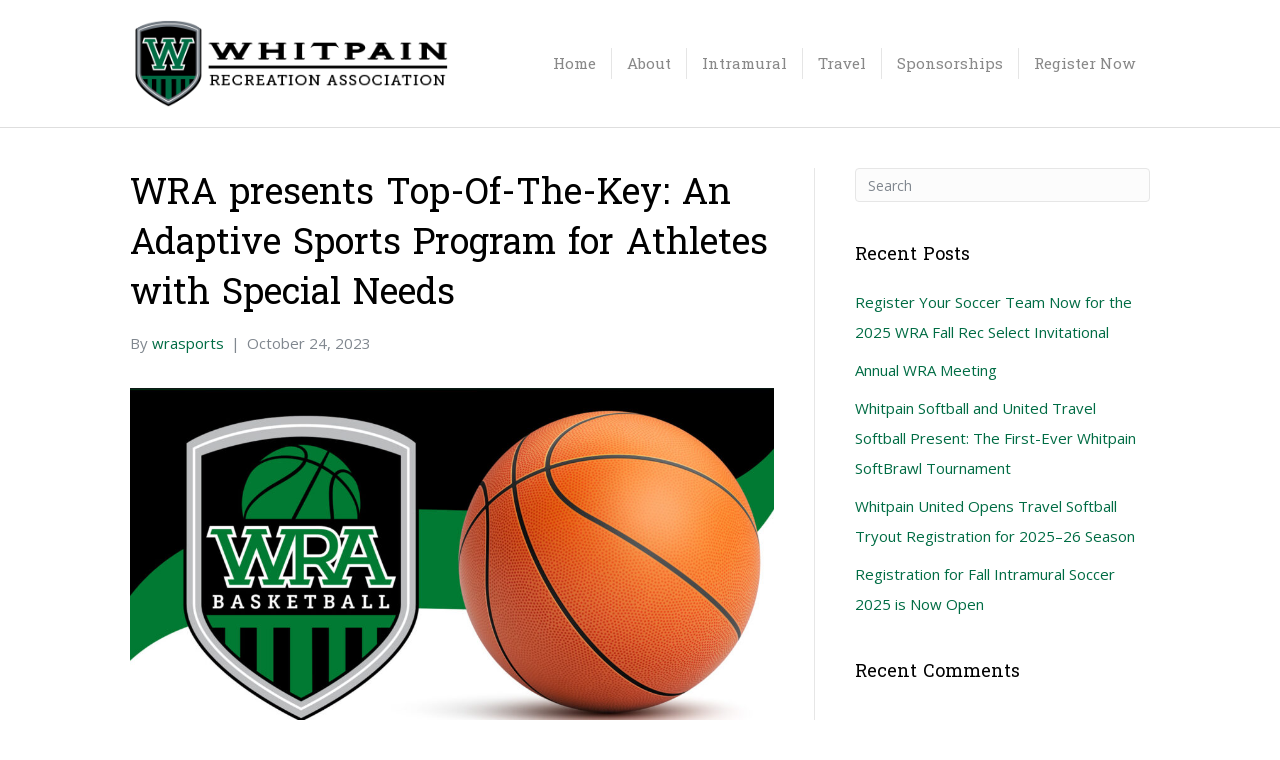

--- FILE ---
content_type: text/html; charset=UTF-8
request_url: https://www.playwra.com/2023/10/24/top-of-the-key-2024/
body_size: 10213
content:
<!DOCTYPE html>
<html lang="en-US">
<head>
<meta charset="UTF-8" />
<meta name='viewport' content='width=device-width, initial-scale=1.0' />
<meta http-equiv='X-UA-Compatible' content='IE=edge' />
<link rel="profile" href="https://gmpg.org/xfn/11" />
<meta name='robots' content='max-image-preview:large' />
<script type="text/javascript" >function ctSetCookie___from_backend(c_name, value) {document.cookie = c_name + "=" + encodeURIComponent(value) + "; path=/; samesite=lax";}ctSetCookie___from_backend('ct_checkjs', '276497340', '0');</script>
	<!-- This site is optimized with the Yoast SEO plugin v15.3 - https://yoast.com/wordpress/plugins/seo/ -->
	<title>WRA presents Top-Of-The-Key: An Adaptive Sports Program for Athletes with Special Needs - Whitpain Recreation Association</title>
	<meta name="robots" content="index, follow, max-snippet:-1, max-image-preview:large, max-video-preview:-1" />
	<link rel="canonical" href="https://www.playwra.com/2023/10/24/top-of-the-key-2024/" />
	<meta property="og:locale" content="en_US" />
	<meta property="og:type" content="article" />
	<meta property="og:title" content="WRA presents Top-Of-The-Key: An Adaptive Sports Program for Athletes with Special Needs - Whitpain Recreation Association" />
	<meta property="og:description" content="The Whitpain Recreation Association is excited to announce the return of &#8220;Top-Of-The-Key&#8221; Adaptive Basketball, a groundbreaking initiative aimed at providing inclusive basketball opportunities for athletes with special needs in Montgomery County, PA. &nbsp; ABOUT THE PROGRAM: Top-Of-The-Key is an adaptive sports program designed to cater to basketball players of all ages with special needs. This&hellip;" />
	<meta property="og:url" content="https://www.playwra.com/2023/10/24/top-of-the-key-2024/" />
	<meta property="og:site_name" content="Whitpain Recreation Association" />
	<meta property="article:published_time" content="2023-10-24T21:24:05+00:00" />
	<meta property="article:modified_time" content="2023-10-25T12:59:43+00:00" />
	<meta property="og:image" content="https://www.playwra.com/wp-content/uploads/sites/3140/2023/10/2023-WRA-Basketball-1366x768-1.jpg" />
	<meta property="og:image:width" content="1366" />
	<meta property="og:image:height" content="768" />
	<meta name="twitter:card" content="summary_large_image" />
	<meta name="twitter:label1" content="Written by">
	<meta name="twitter:data1" content="wrasports">
	<meta name="twitter:label2" content="Est. reading time">
	<meta name="twitter:data2" content="1 minute">
	<script type="application/ld+json" class="yoast-schema-graph">{"@context":"https://schema.org","@graph":[{"@type":"WebSite","@id":"https://www.playwra.com/#website","url":"https://www.playwra.com/","name":"Whitpain Recreation Association","description":"Youth Intramural &amp; Travel Sports Programs","potentialAction":[{"@type":"SearchAction","target":"https://www.playwra.com/?s={search_term_string}","query-input":"required name=search_term_string"}],"inLanguage":"en-US"},{"@type":"ImageObject","@id":"https://www.playwra.com/2023/10/24/top-of-the-key-2024/#primaryimage","inLanguage":"en-US","url":"https://www.playwra.com/wp-content/uploads/sites/3140/2023/10/2023-WRA-Basketball-1366x768-1.jpg","width":1366,"height":768},{"@type":"WebPage","@id":"https://www.playwra.com/2023/10/24/top-of-the-key-2024/#webpage","url":"https://www.playwra.com/2023/10/24/top-of-the-key-2024/","name":"WRA presents Top-Of-The-Key: An Adaptive Sports Program for Athletes with Special Needs - Whitpain Recreation Association","isPartOf":{"@id":"https://www.playwra.com/#website"},"primaryImageOfPage":{"@id":"https://www.playwra.com/2023/10/24/top-of-the-key-2024/#primaryimage"},"datePublished":"2023-10-24T21:24:05+00:00","dateModified":"2023-10-25T12:59:43+00:00","author":{"@id":"https://www.playwra.com/#/schema/person/c5265022e739fbded851ee4e7d395d88"},"inLanguage":"en-US","potentialAction":[{"@type":"ReadAction","target":["https://www.playwra.com/2023/10/24/top-of-the-key-2024/"]}]},{"@type":"Person","@id":"https://www.playwra.com/#/schema/person/c5265022e739fbded851ee4e7d395d88","name":"wrasports","image":{"@type":"ImageObject","@id":"https://www.playwra.com/#personlogo","inLanguage":"en-US","url":"https://secure.gravatar.com/avatar/e12b6ea1f5468707a4d970e56f3e606a?s=96&d=mm&r=g","caption":"wrasports"}}]}</script>
	<!-- / Yoast SEO plugin. -->


<link rel='dns-prefetch' href='//teamsnap-widgets.netlify.app' />
<link rel='dns-prefetch' href='//cdn.jsdelivr.net' />
<link rel='dns-prefetch' href='//unpkg.com' />
<link rel='dns-prefetch' href='//fonts.googleapis.com' />
<link rel='dns-prefetch' href='//s.w.org' />
<link href='https://fonts.gstatic.com' crossorigin rel='preconnect' />
<link rel="alternate" type="application/rss+xml" title="Whitpain Recreation Association &raquo; Feed" href="https://www.playwra.com/feed/" />
<link rel="alternate" type="application/rss+xml" title="Whitpain Recreation Association &raquo; Comments Feed" href="https://www.playwra.com/comments/feed/" />
<link rel="alternate" type="application/rss+xml" title="Whitpain Recreation Association &raquo; WRA presents Top-Of-The-Key: An Adaptive Sports Program for Athletes with Special Needs Comments Feed" href="https://www.playwra.com/2023/10/24/top-of-the-key-2024/feed/" />
<script>
window._wpemojiSettings = {"baseUrl":"https:\/\/s.w.org\/images\/core\/emoji\/14.0.0\/72x72\/","ext":".png","svgUrl":"https:\/\/s.w.org\/images\/core\/emoji\/14.0.0\/svg\/","svgExt":".svg","source":{"concatemoji":"https:\/\/www.playwra.com\/wp-includes\/js\/wp-emoji-release.min.js?ver=6.0.11"}};
/*! This file is auto-generated */
!function(e,a,t){var n,r,o,i=a.createElement("canvas"),p=i.getContext&&i.getContext("2d");function s(e,t){var a=String.fromCharCode,e=(p.clearRect(0,0,i.width,i.height),p.fillText(a.apply(this,e),0,0),i.toDataURL());return p.clearRect(0,0,i.width,i.height),p.fillText(a.apply(this,t),0,0),e===i.toDataURL()}function c(e){var t=a.createElement("script");t.src=e,t.defer=t.type="text/javascript",a.getElementsByTagName("head")[0].appendChild(t)}for(o=Array("flag","emoji"),t.supports={everything:!0,everythingExceptFlag:!0},r=0;r<o.length;r++)t.supports[o[r]]=function(e){if(!p||!p.fillText)return!1;switch(p.textBaseline="top",p.font="600 32px Arial",e){case"flag":return s([127987,65039,8205,9895,65039],[127987,65039,8203,9895,65039])?!1:!s([55356,56826,55356,56819],[55356,56826,8203,55356,56819])&&!s([55356,57332,56128,56423,56128,56418,56128,56421,56128,56430,56128,56423,56128,56447],[55356,57332,8203,56128,56423,8203,56128,56418,8203,56128,56421,8203,56128,56430,8203,56128,56423,8203,56128,56447]);case"emoji":return!s([129777,127995,8205,129778,127999],[129777,127995,8203,129778,127999])}return!1}(o[r]),t.supports.everything=t.supports.everything&&t.supports[o[r]],"flag"!==o[r]&&(t.supports.everythingExceptFlag=t.supports.everythingExceptFlag&&t.supports[o[r]]);t.supports.everythingExceptFlag=t.supports.everythingExceptFlag&&!t.supports.flag,t.DOMReady=!1,t.readyCallback=function(){t.DOMReady=!0},t.supports.everything||(n=function(){t.readyCallback()},a.addEventListener?(a.addEventListener("DOMContentLoaded",n,!1),e.addEventListener("load",n,!1)):(e.attachEvent("onload",n),a.attachEvent("onreadystatechange",function(){"complete"===a.readyState&&t.readyCallback()})),(e=t.source||{}).concatemoji?c(e.concatemoji):e.wpemoji&&e.twemoji&&(c(e.twemoji),c(e.wpemoji)))}(window,document,window._wpemojiSettings);
</script>
<style>
img.wp-smiley,
img.emoji {
	display: inline !important;
	border: none !important;
	box-shadow: none !important;
	height: 1em !important;
	width: 1em !important;
	margin: 0 0.07em !important;
	vertical-align: -0.1em !important;
	background: none !important;
	padding: 0 !important;
}
</style>
	<style id='global-styles-inline-css'>
body{--wp--preset--color--black: #000000;--wp--preset--color--cyan-bluish-gray: #abb8c3;--wp--preset--color--white: #ffffff;--wp--preset--color--pale-pink: #f78da7;--wp--preset--color--vivid-red: #cf2e2e;--wp--preset--color--luminous-vivid-orange: #ff6900;--wp--preset--color--luminous-vivid-amber: #fcb900;--wp--preset--color--light-green-cyan: #7bdcb5;--wp--preset--color--vivid-green-cyan: #00d084;--wp--preset--color--pale-cyan-blue: #8ed1fc;--wp--preset--color--vivid-cyan-blue: #0693e3;--wp--preset--color--vivid-purple: #9b51e0;--wp--preset--gradient--vivid-cyan-blue-to-vivid-purple: linear-gradient(135deg,rgba(6,147,227,1) 0%,rgb(155,81,224) 100%);--wp--preset--gradient--light-green-cyan-to-vivid-green-cyan: linear-gradient(135deg,rgb(122,220,180) 0%,rgb(0,208,130) 100%);--wp--preset--gradient--luminous-vivid-amber-to-luminous-vivid-orange: linear-gradient(135deg,rgba(252,185,0,1) 0%,rgba(255,105,0,1) 100%);--wp--preset--gradient--luminous-vivid-orange-to-vivid-red: linear-gradient(135deg,rgba(255,105,0,1) 0%,rgb(207,46,46) 100%);--wp--preset--gradient--very-light-gray-to-cyan-bluish-gray: linear-gradient(135deg,rgb(238,238,238) 0%,rgb(169,184,195) 100%);--wp--preset--gradient--cool-to-warm-spectrum: linear-gradient(135deg,rgb(74,234,220) 0%,rgb(151,120,209) 20%,rgb(207,42,186) 40%,rgb(238,44,130) 60%,rgb(251,105,98) 80%,rgb(254,248,76) 100%);--wp--preset--gradient--blush-light-purple: linear-gradient(135deg,rgb(255,206,236) 0%,rgb(152,150,240) 100%);--wp--preset--gradient--blush-bordeaux: linear-gradient(135deg,rgb(254,205,165) 0%,rgb(254,45,45) 50%,rgb(107,0,62) 100%);--wp--preset--gradient--luminous-dusk: linear-gradient(135deg,rgb(255,203,112) 0%,rgb(199,81,192) 50%,rgb(65,88,208) 100%);--wp--preset--gradient--pale-ocean: linear-gradient(135deg,rgb(255,245,203) 0%,rgb(182,227,212) 50%,rgb(51,167,181) 100%);--wp--preset--gradient--electric-grass: linear-gradient(135deg,rgb(202,248,128) 0%,rgb(113,206,126) 100%);--wp--preset--gradient--midnight: linear-gradient(135deg,rgb(2,3,129) 0%,rgb(40,116,252) 100%);--wp--preset--duotone--dark-grayscale: url('#wp-duotone-dark-grayscale');--wp--preset--duotone--grayscale: url('#wp-duotone-grayscale');--wp--preset--duotone--purple-yellow: url('#wp-duotone-purple-yellow');--wp--preset--duotone--blue-red: url('#wp-duotone-blue-red');--wp--preset--duotone--midnight: url('#wp-duotone-midnight');--wp--preset--duotone--magenta-yellow: url('#wp-duotone-magenta-yellow');--wp--preset--duotone--purple-green: url('#wp-duotone-purple-green');--wp--preset--duotone--blue-orange: url('#wp-duotone-blue-orange');--wp--preset--font-size--small: 13px;--wp--preset--font-size--medium: 20px;--wp--preset--font-size--large: 36px;--wp--preset--font-size--x-large: 42px;}.has-black-color{color: var(--wp--preset--color--black) !important;}.has-cyan-bluish-gray-color{color: var(--wp--preset--color--cyan-bluish-gray) !important;}.has-white-color{color: var(--wp--preset--color--white) !important;}.has-pale-pink-color{color: var(--wp--preset--color--pale-pink) !important;}.has-vivid-red-color{color: var(--wp--preset--color--vivid-red) !important;}.has-luminous-vivid-orange-color{color: var(--wp--preset--color--luminous-vivid-orange) !important;}.has-luminous-vivid-amber-color{color: var(--wp--preset--color--luminous-vivid-amber) !important;}.has-light-green-cyan-color{color: var(--wp--preset--color--light-green-cyan) !important;}.has-vivid-green-cyan-color{color: var(--wp--preset--color--vivid-green-cyan) !important;}.has-pale-cyan-blue-color{color: var(--wp--preset--color--pale-cyan-blue) !important;}.has-vivid-cyan-blue-color{color: var(--wp--preset--color--vivid-cyan-blue) !important;}.has-vivid-purple-color{color: var(--wp--preset--color--vivid-purple) !important;}.has-black-background-color{background-color: var(--wp--preset--color--black) !important;}.has-cyan-bluish-gray-background-color{background-color: var(--wp--preset--color--cyan-bluish-gray) !important;}.has-white-background-color{background-color: var(--wp--preset--color--white) !important;}.has-pale-pink-background-color{background-color: var(--wp--preset--color--pale-pink) !important;}.has-vivid-red-background-color{background-color: var(--wp--preset--color--vivid-red) !important;}.has-luminous-vivid-orange-background-color{background-color: var(--wp--preset--color--luminous-vivid-orange) !important;}.has-luminous-vivid-amber-background-color{background-color: var(--wp--preset--color--luminous-vivid-amber) !important;}.has-light-green-cyan-background-color{background-color: var(--wp--preset--color--light-green-cyan) !important;}.has-vivid-green-cyan-background-color{background-color: var(--wp--preset--color--vivid-green-cyan) !important;}.has-pale-cyan-blue-background-color{background-color: var(--wp--preset--color--pale-cyan-blue) !important;}.has-vivid-cyan-blue-background-color{background-color: var(--wp--preset--color--vivid-cyan-blue) !important;}.has-vivid-purple-background-color{background-color: var(--wp--preset--color--vivid-purple) !important;}.has-black-border-color{border-color: var(--wp--preset--color--black) !important;}.has-cyan-bluish-gray-border-color{border-color: var(--wp--preset--color--cyan-bluish-gray) !important;}.has-white-border-color{border-color: var(--wp--preset--color--white) !important;}.has-pale-pink-border-color{border-color: var(--wp--preset--color--pale-pink) !important;}.has-vivid-red-border-color{border-color: var(--wp--preset--color--vivid-red) !important;}.has-luminous-vivid-orange-border-color{border-color: var(--wp--preset--color--luminous-vivid-orange) !important;}.has-luminous-vivid-amber-border-color{border-color: var(--wp--preset--color--luminous-vivid-amber) !important;}.has-light-green-cyan-border-color{border-color: var(--wp--preset--color--light-green-cyan) !important;}.has-vivid-green-cyan-border-color{border-color: var(--wp--preset--color--vivid-green-cyan) !important;}.has-pale-cyan-blue-border-color{border-color: var(--wp--preset--color--pale-cyan-blue) !important;}.has-vivid-cyan-blue-border-color{border-color: var(--wp--preset--color--vivid-cyan-blue) !important;}.has-vivid-purple-border-color{border-color: var(--wp--preset--color--vivid-purple) !important;}.has-vivid-cyan-blue-to-vivid-purple-gradient-background{background: var(--wp--preset--gradient--vivid-cyan-blue-to-vivid-purple) !important;}.has-light-green-cyan-to-vivid-green-cyan-gradient-background{background: var(--wp--preset--gradient--light-green-cyan-to-vivid-green-cyan) !important;}.has-luminous-vivid-amber-to-luminous-vivid-orange-gradient-background{background: var(--wp--preset--gradient--luminous-vivid-amber-to-luminous-vivid-orange) !important;}.has-luminous-vivid-orange-to-vivid-red-gradient-background{background: var(--wp--preset--gradient--luminous-vivid-orange-to-vivid-red) !important;}.has-very-light-gray-to-cyan-bluish-gray-gradient-background{background: var(--wp--preset--gradient--very-light-gray-to-cyan-bluish-gray) !important;}.has-cool-to-warm-spectrum-gradient-background{background: var(--wp--preset--gradient--cool-to-warm-spectrum) !important;}.has-blush-light-purple-gradient-background{background: var(--wp--preset--gradient--blush-light-purple) !important;}.has-blush-bordeaux-gradient-background{background: var(--wp--preset--gradient--blush-bordeaux) !important;}.has-luminous-dusk-gradient-background{background: var(--wp--preset--gradient--luminous-dusk) !important;}.has-pale-ocean-gradient-background{background: var(--wp--preset--gradient--pale-ocean) !important;}.has-electric-grass-gradient-background{background: var(--wp--preset--gradient--electric-grass) !important;}.has-midnight-gradient-background{background: var(--wp--preset--gradient--midnight) !important;}.has-small-font-size{font-size: var(--wp--preset--font-size--small) !important;}.has-medium-font-size{font-size: var(--wp--preset--font-size--medium) !important;}.has-large-font-size{font-size: var(--wp--preset--font-size--large) !important;}.has-x-large-font-size{font-size: var(--wp--preset--font-size--x-large) !important;}
</style>
<link rel='stylesheet' id='contact-form-7-css'  href='https://www.playwra.com/wp-content/plugins/contact-form-7/includes/css/styles.css?ver=5.4' media='all' />
<link rel='stylesheet' id='jquery-magnificpopup-css'  href='https://www.playwra.com/wp-content/plugins/bb-plugin/css/jquery.magnificpopup.min.css?ver=2.4.2.2' media='all' />
<link rel='stylesheet' id='bootstrap-css'  href='https://www.playwra.com/wp-content/themes/bb-theme/css/bootstrap.min.css?ver=1.7.7' media='all' />
<link rel='stylesheet' id='fl-automator-skin-css'  href='https://www.playwra.com/wp-content/uploads/sites/3140/bb-theme/skin-6641f5c638f24.css?ver=1.7.7' media='all' />
<link rel='stylesheet' id='pp-animate-css'  href='https://www.playwra.com/wp-content/plugins/bbpowerpack/assets/css/animate.min.css?ver=3.5.1' media='all' />
<link rel='stylesheet' id='fl-builder-google-fonts-ada4dba8ef668ca4ad31901efb964cf8-css'  href='//fonts.googleapis.com/css?family=Open+Sans%3A300%2C400%2C700%7CBattambang%3A400%7CRoboto+Slab%3A400&#038;ver=6.0.11' media='all' />
<script src='https://www.playwra.com/wp-includes/js/jquery/jquery.min.js?ver=3.6.0' id='jquery-core-js'></script>
<script src='https://www.playwra.com/wp-includes/js/jquery/jquery-migrate.min.js?ver=3.3.2' id='jquery-migrate-js'></script>
<script id='ct_public-js-extra'>
var ctPublic = {"_ajax_nonce":"ae7509a382","_ajax_url":"https:\/\/www.playwra.com\/wp-admin\/admin-ajax.php"};
</script>
<script src='https://www.playwra.com/wp-content/plugins/cleantalk-spam-protect/js/apbct-public.min.js?ver=5.154' id='ct_public-js'></script>
<script src='https://www.playwra.com/wp-content/plugins/cleantalk-spam-protect/js/cleantalk-modal.min.js?ver=5.154' id='cleantalk-modal-js'></script>
<script id='ct_nocache-js-extra'>
var ctNocache = {"ajaxurl":"https:\/\/www.playwra.com\/wp-admin\/admin-ajax.php","info_flag":"","set_cookies_flag":"","blog_home":"https:\/\/www.playwra.com\/"};
</script>
<script src='https://www.playwra.com/wp-content/plugins/cleantalk-spam-protect/js/cleantalk_nocache.min.js?ver=5.154' id='ct_nocache-js'></script>
<script src='//cdn.jsdelivr.net/npm/es6-promise/dist/es6-promise.auto.min.js?ver=6.0.11' id='es6-promise-js'></script>
<script src='//unpkg.com/axios/dist/axios.min.js?ver=6.0.11' id='axios-js'></script>
<script id='global-module-helpers-js-extra'>
var teamsnapNewSettings = {"blogId":"3140","clubUuid":"","orgId":"24321"};
</script>
<script src='https://www.playwra.com/wp-content/plugins/tswp/assets/js/global-module-helpers.js?ver=1.7.2' id='global-module-helpers-js'></script>
<script src='https://www.playwra.com/wp-includes/js/imagesloaded.min.js?ver=6.0.11' id='imagesloaded-js'></script>
<link rel="https://api.w.org/" href="https://www.playwra.com/wp-json/" /><link rel="alternate" type="application/json" href="https://www.playwra.com/wp-json/wp/v2/posts/2395" /><link rel="EditURI" type="application/rsd+xml" title="RSD" href="https://www.playwra.com/xmlrpc.php?rsd" />
<link rel="wlwmanifest" type="application/wlwmanifest+xml" href="https://www.playwra.com/wp-includes/wlwmanifest.xml" /> 
<link rel='shortlink' href='https://www.playwra.com/?p=2395' />
<link rel="alternate" type="application/json+oembed" href="https://www.playwra.com/wp-json/oembed/1.0/embed?url=https%3A%2F%2Fwww.playwra.com%2F2023%2F10%2F24%2Ftop-of-the-key-2024%2F" />
<link rel="alternate" type="text/xml+oembed" href="https://www.playwra.com/wp-json/oembed/1.0/embed?url=https%3A%2F%2Fwww.playwra.com%2F2023%2F10%2F24%2Ftop-of-the-key-2024%2F&#038;format=xml" />
		<script>
			var bb_powerpack = {
				ajaxurl: 'https://www.playwra.com/wp-admin/admin-ajax.php',
				search_term: '',
				callback: function() {}
			};
		</script>
		<link rel="pingback" href="https://www.playwra.com/xmlrpc.php">
<style>.recentcomments a{display:inline !important;padding:0 !important;margin:0 !important;}</style></head>
<body class="post-template-default single single-post postid-2395 single-format-standard fl-framework-bootstrap fl-preset-modern fl-full-width fl-has-sidebar fl-submenu-toggle fl-nav-collapse-menu" itemscope="itemscope" itemtype="https://schema.org/WebPage">
<a aria-label="Skip to content" class="fl-screen-reader-text" href="#fl-main-content">Skip to content</a><svg xmlns="http://www.w3.org/2000/svg" viewBox="0 0 0 0" width="0" height="0" focusable="false" role="none" style="visibility: hidden; position: absolute; left: -9999px; overflow: hidden;" ><defs><filter id="wp-duotone-dark-grayscale"><feColorMatrix color-interpolation-filters="sRGB" type="matrix" values=" .299 .587 .114 0 0 .299 .587 .114 0 0 .299 .587 .114 0 0 .299 .587 .114 0 0 " /><feComponentTransfer color-interpolation-filters="sRGB" ><feFuncR type="table" tableValues="0 0.498039215686" /><feFuncG type="table" tableValues="0 0.498039215686" /><feFuncB type="table" tableValues="0 0.498039215686" /><feFuncA type="table" tableValues="1 1" /></feComponentTransfer><feComposite in2="SourceGraphic" operator="in" /></filter></defs></svg><svg xmlns="http://www.w3.org/2000/svg" viewBox="0 0 0 0" width="0" height="0" focusable="false" role="none" style="visibility: hidden; position: absolute; left: -9999px; overflow: hidden;" ><defs><filter id="wp-duotone-grayscale"><feColorMatrix color-interpolation-filters="sRGB" type="matrix" values=" .299 .587 .114 0 0 .299 .587 .114 0 0 .299 .587 .114 0 0 .299 .587 .114 0 0 " /><feComponentTransfer color-interpolation-filters="sRGB" ><feFuncR type="table" tableValues="0 1" /><feFuncG type="table" tableValues="0 1" /><feFuncB type="table" tableValues="0 1" /><feFuncA type="table" tableValues="1 1" /></feComponentTransfer><feComposite in2="SourceGraphic" operator="in" /></filter></defs></svg><svg xmlns="http://www.w3.org/2000/svg" viewBox="0 0 0 0" width="0" height="0" focusable="false" role="none" style="visibility: hidden; position: absolute; left: -9999px; overflow: hidden;" ><defs><filter id="wp-duotone-purple-yellow"><feColorMatrix color-interpolation-filters="sRGB" type="matrix" values=" .299 .587 .114 0 0 .299 .587 .114 0 0 .299 .587 .114 0 0 .299 .587 .114 0 0 " /><feComponentTransfer color-interpolation-filters="sRGB" ><feFuncR type="table" tableValues="0.549019607843 0.988235294118" /><feFuncG type="table" tableValues="0 1" /><feFuncB type="table" tableValues="0.717647058824 0.254901960784" /><feFuncA type="table" tableValues="1 1" /></feComponentTransfer><feComposite in2="SourceGraphic" operator="in" /></filter></defs></svg><svg xmlns="http://www.w3.org/2000/svg" viewBox="0 0 0 0" width="0" height="0" focusable="false" role="none" style="visibility: hidden; position: absolute; left: -9999px; overflow: hidden;" ><defs><filter id="wp-duotone-blue-red"><feColorMatrix color-interpolation-filters="sRGB" type="matrix" values=" .299 .587 .114 0 0 .299 .587 .114 0 0 .299 .587 .114 0 0 .299 .587 .114 0 0 " /><feComponentTransfer color-interpolation-filters="sRGB" ><feFuncR type="table" tableValues="0 1" /><feFuncG type="table" tableValues="0 0.278431372549" /><feFuncB type="table" tableValues="0.592156862745 0.278431372549" /><feFuncA type="table" tableValues="1 1" /></feComponentTransfer><feComposite in2="SourceGraphic" operator="in" /></filter></defs></svg><svg xmlns="http://www.w3.org/2000/svg" viewBox="0 0 0 0" width="0" height="0" focusable="false" role="none" style="visibility: hidden; position: absolute; left: -9999px; overflow: hidden;" ><defs><filter id="wp-duotone-midnight"><feColorMatrix color-interpolation-filters="sRGB" type="matrix" values=" .299 .587 .114 0 0 .299 .587 .114 0 0 .299 .587 .114 0 0 .299 .587 .114 0 0 " /><feComponentTransfer color-interpolation-filters="sRGB" ><feFuncR type="table" tableValues="0 0" /><feFuncG type="table" tableValues="0 0.647058823529" /><feFuncB type="table" tableValues="0 1" /><feFuncA type="table" tableValues="1 1" /></feComponentTransfer><feComposite in2="SourceGraphic" operator="in" /></filter></defs></svg><svg xmlns="http://www.w3.org/2000/svg" viewBox="0 0 0 0" width="0" height="0" focusable="false" role="none" style="visibility: hidden; position: absolute; left: -9999px; overflow: hidden;" ><defs><filter id="wp-duotone-magenta-yellow"><feColorMatrix color-interpolation-filters="sRGB" type="matrix" values=" .299 .587 .114 0 0 .299 .587 .114 0 0 .299 .587 .114 0 0 .299 .587 .114 0 0 " /><feComponentTransfer color-interpolation-filters="sRGB" ><feFuncR type="table" tableValues="0.780392156863 1" /><feFuncG type="table" tableValues="0 0.949019607843" /><feFuncB type="table" tableValues="0.352941176471 0.470588235294" /><feFuncA type="table" tableValues="1 1" /></feComponentTransfer><feComposite in2="SourceGraphic" operator="in" /></filter></defs></svg><svg xmlns="http://www.w3.org/2000/svg" viewBox="0 0 0 0" width="0" height="0" focusable="false" role="none" style="visibility: hidden; position: absolute; left: -9999px; overflow: hidden;" ><defs><filter id="wp-duotone-purple-green"><feColorMatrix color-interpolation-filters="sRGB" type="matrix" values=" .299 .587 .114 0 0 .299 .587 .114 0 0 .299 .587 .114 0 0 .299 .587 .114 0 0 " /><feComponentTransfer color-interpolation-filters="sRGB" ><feFuncR type="table" tableValues="0.650980392157 0.403921568627" /><feFuncG type="table" tableValues="0 1" /><feFuncB type="table" tableValues="0.447058823529 0.4" /><feFuncA type="table" tableValues="1 1" /></feComponentTransfer><feComposite in2="SourceGraphic" operator="in" /></filter></defs></svg><svg xmlns="http://www.w3.org/2000/svg" viewBox="0 0 0 0" width="0" height="0" focusable="false" role="none" style="visibility: hidden; position: absolute; left: -9999px; overflow: hidden;" ><defs><filter id="wp-duotone-blue-orange"><feColorMatrix color-interpolation-filters="sRGB" type="matrix" values=" .299 .587 .114 0 0 .299 .587 .114 0 0 .299 .587 .114 0 0 .299 .587 .114 0 0 " /><feComponentTransfer color-interpolation-filters="sRGB" ><feFuncR type="table" tableValues="0.0980392156863 1" /><feFuncG type="table" tableValues="0 0.662745098039" /><feFuncB type="table" tableValues="0.847058823529 0.419607843137" /><feFuncA type="table" tableValues="1 1" /></feComponentTransfer><feComposite in2="SourceGraphic" operator="in" /></filter></defs></svg><div class="fl-page">
	<header class="fl-page-header fl-page-header-primary fl-page-nav-right fl-page-nav-toggle-icon fl-page-nav-toggle-visible-mobile" itemscope="itemscope" itemtype="https://schema.org/WPHeader"  role="banner">
	<div class="fl-page-header-wrap">
		<div class="fl-page-header-container container">
			<div class="fl-page-header-row row">
				<div class="col-sm-12 col-md-4 fl-page-header-logo-col">
					<div class="fl-page-header-logo" itemscope="itemscope" itemtype="https://schema.org/Organization">
						<a href="https://www.playwra.com/" itemprop="url"><img loading="false" data-no-lazy="1" class="fl-logo-img" itemscope itemtype="https://schema.org/ImageObject" src="https://wrasports.teamsnapsites.com/wp-content/uploads/sites/3140/2022/05/Whitpain_Rec_WRA_Logo.png" data-retina="" title="" alt="Whitpain Recreation Association" /><meta itemprop="name" content="Whitpain Recreation Association" /></a>
											</div>
				</div>
				<div class="col-sm-12 col-md-8 fl-page-nav-col">
					<div class="fl-page-nav-wrap">
						<nav class="fl-page-nav fl-nav navbar navbar-default navbar-expand-md" aria-label="Header Menu" itemscope="itemscope" itemtype="https://schema.org/SiteNavigationElement" role="navigation">
							<button type="button" class="navbar-toggle navbar-toggler" data-toggle="collapse" data-target=".fl-page-nav-collapse">
								<span><i class="fas fa-bars" aria-hidden="true"></i><span class="sr-only">Menu</span></span>
							</button>
							<div class="fl-page-nav-collapse collapse navbar-collapse">
								<ul id="menu-main-menu" class="nav navbar-nav navbar-right menu fl-theme-menu"><li id="menu-item-6" class="menu-item menu-item-type-post_type menu-item-object-page menu-item-home menu-item-6 nav-item"><a href="https://www.playwra.com/" class="nav-link">Home</a></li>
<li id="menu-item-394" class="menu-item menu-item-type-custom menu-item-object-custom menu-item-has-children menu-item-394 nav-item"><a href="#" class="nav-link">About</a><div class="fl-submenu-icon-wrap"><span class="fl-submenu-toggle-icon"></span></div>
<ul class="sub-menu">
	<li id="menu-item-57" class="menu-item menu-item-type-post_type menu-item-object-page menu-item-57 nav-item"><a href="https://www.playwra.com/news/" class="nav-link">Association News</a></li>
	<li id="menu-item-55" class="menu-item menu-item-type-post_type menu-item-object-page menu-item-55 nav-item"><a href="https://www.playwra.com/board-of-directors/" class="nav-link">Board of Directors</a></li>
	<li id="menu-item-372" class="menu-item menu-item-type-post_type menu-item-object-page menu-item-372 nav-item"><a href="https://www.playwra.com/bylaws/" class="nav-link">Bylaws</a></li>
	<li id="menu-item-2875" class="menu-item menu-item-type-post_type menu-item-object-page menu-item-2875 nav-item"><a href="https://www.playwra.com/code-of-conduct/" class="nav-link">Code of Conduct</a></li>
	<li id="menu-item-56" class="menu-item menu-item-type-post_type menu-item-object-page menu-item-56 nav-item"><a href="https://www.playwra.com/our-story/" class="nav-link">Our Story</a></li>
	<li id="menu-item-2778" class="menu-item menu-item-type-post_type menu-item-object-page menu-item-2778 nav-item"><a href="https://www.playwra.com/centre-square-park/" class="nav-link">Centre Square Park</a></li>
	<li id="menu-item-2248" class="menu-item menu-item-type-post_type menu-item-object-page menu-item-2248 nav-item"><a href="https://www.playwra.com/veterans-wall/" class="nav-link">Veterans Wall</a></li>
</ul>
</li>
<li id="menu-item-399" class="menu-item menu-item-type-custom menu-item-object-custom menu-item-has-children menu-item-399 nav-item"><a href="#" class="nav-link">Intramural</a><div class="fl-submenu-icon-wrap"><span class="fl-submenu-toggle-icon"></span></div>
<ul class="sub-menu">
	<li id="menu-item-1313" class="menu-item menu-item-type-post_type menu-item-object-page menu-item-1313 nav-item"><a href="https://www.playwra.com/adaptive-sports/" class="nav-link">Adaptive Sports</a></li>
	<li id="menu-item-520" class="menu-item menu-item-type-custom menu-item-object-custom menu-item-has-children menu-item-520 nav-item"><a href="#" class="nav-link">Baseball</a><div class="fl-submenu-icon-wrap"><span class="fl-submenu-toggle-icon"></span></div>
	<ul class="sub-menu">
		<li id="menu-item-509" class="menu-item menu-item-type-post_type menu-item-object-page menu-item-509 nav-item"><a href="https://www.playwra.com/quickball/" class="nav-link">Quickball</a></li>
		<li id="menu-item-511" class="menu-item menu-item-type-post_type menu-item-object-page menu-item-511 nav-item"><a href="https://www.playwra.com/spring-baseball/" class="nav-link">Spring Baseball</a></li>
		<li id="menu-item-544" class="menu-item menu-item-type-post_type menu-item-object-page menu-item-544 nav-item"><a href="https://www.playwra.com/summer-sandlot-baseball/" class="nav-link">Summer Sandlot Baseball</a></li>
		<li id="menu-item-1363" class="menu-item menu-item-type-post_type menu-item-object-page menu-item-1363 nav-item"><a href="https://www.playwra.com/fall-baseball/" class="nav-link">Fall Baseball</a></li>
	</ul>
</li>
	<li id="menu-item-503" class="menu-item menu-item-type-post_type menu-item-object-page menu-item-503 nav-item"><a href="https://www.playwra.com/intramural-basketball/" class="nav-link">Basketball</a></li>
	<li id="menu-item-504" class="menu-item menu-item-type-post_type menu-item-object-page menu-item-504 nav-item"><a href="https://www.playwra.com/field-hockey/" class="nav-link">Field Hockey</a></li>
	<li id="menu-item-522" class="menu-item menu-item-type-custom menu-item-object-custom menu-item-has-children menu-item-522 nav-item"><a href="#" class="nav-link">Soccer</a><div class="fl-submenu-icon-wrap"><span class="fl-submenu-toggle-icon"></span></div>
	<ul class="sub-menu">
		<li id="menu-item-502" class="menu-item menu-item-type-post_type menu-item-object-page menu-item-502 nav-item"><a href="https://www.playwra.com/fall-intramural-soccer/" class="nav-link">Fall Intramural Soccer</a></li>
		<li id="menu-item-2103" class="menu-item menu-item-type-post_type menu-item-object-page menu-item-2103 nav-item"><a href="https://www.playwra.com/spring-intramural-soccer/" class="nav-link">Spring Intramural Soccer</a></li>
		<li id="menu-item-505" class="menu-item menu-item-type-post_type menu-item-object-page menu-item-505 nav-item"><a href="https://www.playwra.com/rec-select-soccer/" class="nav-link">Rec Select Soccer</a></li>
		<li id="menu-item-550" class="menu-item menu-item-type-post_type menu-item-object-page menu-item-550 nav-item"><a href="https://www.playwra.com/soccer-skills-training/" class="nav-link">Soccer Skills Training</a></li>
	</ul>
</li>
	<li id="menu-item-523" class="menu-item menu-item-type-custom menu-item-object-custom menu-item-has-children menu-item-523 nav-item"><a href="#" class="nav-link">Softball</a><div class="fl-submenu-icon-wrap"><span class="fl-submenu-toggle-icon"></span></div>
	<ul class="sub-menu">
		<li id="menu-item-508" class="menu-item menu-item-type-post_type menu-item-object-page menu-item-508 nav-item"><a href="https://www.playwra.com/spring-softball/" class="nav-link">Spring Softball</a></li>
		<li id="menu-item-519" class="menu-item menu-item-type-post_type menu-item-object-page menu-item-519 nav-item"><a href="https://www.playwra.com/fall-softball/" class="nav-link">Fall Softball</a></li>
	</ul>
</li>
	<li id="menu-item-3102" class="menu-item menu-item-type-post_type menu-item-object-page menu-item-3102 nav-item"><a href="https://www.playwra.com/wissahickon-cheerleading/" class="nav-link">Wiss Cheerleading</a></li>
</ul>
</li>
<li id="menu-item-512" class="menu-item menu-item-type-custom menu-item-object-custom menu-item-has-children menu-item-512 nav-item"><a href="#" class="nav-link">Travel</a><div class="fl-submenu-icon-wrap"><span class="fl-submenu-toggle-icon"></span></div>
<ul class="sub-menu">
	<li id="menu-item-510" class="menu-item menu-item-type-post_type menu-item-object-page menu-item-510 nav-item"><a href="https://www.playwra.com/travel-baseball/" class="nav-link">Travel Baseball</a></li>
	<li id="menu-item-507" class="menu-item menu-item-type-post_type menu-item-object-page menu-item-507 nav-item"><a href="https://www.playwra.com/travel-basketball/" class="nav-link">Travel Basketball</a></li>
	<li id="menu-item-506" class="menu-item menu-item-type-post_type menu-item-object-page menu-item-506 nav-item"><a href="https://www.playwra.com/travel-soccer/" class="nav-link">Travel Soccer</a></li>
	<li id="menu-item-1431" class="menu-item menu-item-type-post_type menu-item-object-page menu-item-1431 nav-item"><a href="https://www.playwra.com/u8-soccer-academy/" class="nav-link">U8 Soccer Academy</a></li>
	<li id="menu-item-2210" class="menu-item menu-item-type-post_type menu-item-object-page menu-item-2210 nav-item"><a href="https://www.playwra.com/united-travel-softball/" class="nav-link">United Travel Softball</a></li>
</ul>
</li>
<li id="menu-item-876" class="menu-item menu-item-type-custom menu-item-object-custom menu-item-has-children menu-item-876 nav-item"><a href="#" class="nav-link">Sponsorships</a><div class="fl-submenu-icon-wrap"><span class="fl-submenu-toggle-icon"></span></div>
<ul class="sub-menu">
	<li id="menu-item-404" class="menu-item menu-item-type-post_type menu-item-object-page menu-item-404 nav-item"><a href="https://www.playwra.com/sponsorships/" class="nav-link">Sponsor a Team or Sports Program</a></li>
	<li id="menu-item-875" class="menu-item menu-item-type-post_type menu-item-object-page menu-item-875 nav-item"><a href="https://www.playwra.com/donations/" class="nav-link">Make a General Donation</a></li>
	<li id="menu-item-880" class="menu-item menu-item-type-post_type menu-item-object-page menu-item-880 nav-item"><a href="https://www.playwra.com/support-our-sponsors/" class="nav-link">View Current Sponsors</a></li>
</ul>
</li>
<li id="menu-item-560" class="menu-item menu-item-type-custom menu-item-object-custom menu-item-has-children menu-item-560 nav-item"><a href="#" class="nav-link">Register Now</a><div class="fl-submenu-icon-wrap"><span class="fl-submenu-toggle-icon"></span></div>
<ul class="sub-menu">
	<li id="menu-item-61" class="menu-item menu-item-type-post_type menu-item-object-page menu-item-61 nav-item"><a href="https://www.playwra.com/register-player/" class="nav-link">Register Player(s)</a></li>
	<li id="menu-item-583" class="menu-item menu-item-type-post_type menu-item-object-page menu-item-583 nav-item"><a href="https://www.playwra.com/register-volunteer/" class="nav-link">Register Coach/Volunteer</a></li>
	<li id="menu-item-558" class="menu-item menu-item-type-post_type menu-item-object-page menu-item-558 nav-item"><a href="https://www.playwra.com/submit-clearances/" class="nav-link">Submit Background Clearances</a></li>
	<li id="menu-item-1827" class="menu-item menu-item-type-post_type menu-item-object-page menu-item-1827 nav-item"><a href="https://www.playwra.com/tournaments/" class="nav-link">WRA Tournaments</a></li>
</ul>
</li>
</ul>							</div>
						</nav>
					</div>
				</div>
			</div>
		</div>
	</div>
</header><!-- .fl-page-header -->
	<div id="fl-main-content" class="fl-page-content" itemprop="mainContentOfPage" role="main">

		
<div class="container">
	<div class="row">

		
		<div class="fl-content fl-content-left col-md-8">
			<article class="fl-post post-2395 post type-post status-publish format-standard has-post-thumbnail hentry category-basketball" id="fl-post-2395" itemscope itemtype="https://schema.org/BlogPosting">

	
	<header class="fl-post-header" role="banner">
		<h1 class="fl-post-title" itemprop="headline">
			WRA presents Top-Of-The-Key: An Adaptive Sports Program for Athletes with Special Needs					</h1>
		<div class="fl-post-meta fl-post-meta-top"><span class="fl-post-author">By <a href="https://www.playwra.com/author/wrasports/"><span>wrasports</span></a></span><span class="fl-sep"> | </span><span class="fl-post-date">October 24, 2023</span></div><meta itemscope itemprop="mainEntityOfPage" itemtype="https://schema.org/WebPage" itemid="https://www.playwra.com/2023/10/24/top-of-the-key-2024/" content="WRA presents Top-Of-The-Key: An Adaptive Sports Program for Athletes with Special Needs" /><meta itemprop="datePublished" content="2023-10-24" /><meta itemprop="dateModified" content="2023-10-25" /><div itemprop="publisher" itemscope itemtype="https://schema.org/Organization"><meta itemprop="name" content="Whitpain Recreation Association"><div itemprop="logo" itemscope itemtype="https://schema.org/ImageObject"><meta itemprop="url" content="https://wrasports.teamsnapsites.com/wp-content/uploads/sites/3140/2022/05/Whitpain_Rec_WRA_Logo.png"></div></div><div itemscope itemprop="author" itemtype="https://schema.org/Person"><meta itemprop="url" content="https://www.playwra.com/author/wrasports/" /><meta itemprop="name" content="wrasports" /></div><div itemscope itemprop="image" itemtype="https://schema.org/ImageObject"><meta itemprop="url" content="https://www.playwra.com/wp-content/uploads/sites/3140/2023/10/2023-WRA-Basketball-1366x768-1.jpg" /><meta itemprop="width" content="1366" /><meta itemprop="height" content="768" /></div><div itemprop="interactionStatistic" itemscope itemtype="https://schema.org/InteractionCounter"><meta itemprop="interactionType" content="https://schema.org/CommentAction" /><meta itemprop="userInteractionCount" content="0" /></div>	</header><!-- .fl-post-header -->

	
	
	<div class="fl-post-content clearfix" itemprop="text">
		<p><a href="https://www.playwra.com/wp-content/uploads/sites/3140/2023/10/2023-WRA-Basketball-1366x768-1.jpg"><img class="aligncenter size-large wp-image-2396" src="https://www.playwra.com/wp-content/uploads/sites/3140/2023/10/2023-WRA-Basketball-1366x768-1-1024x576.jpg" alt="" width="1024" height="576" srcset="https://www.playwra.com/wp-content/uploads/sites/3140/2023/10/2023-WRA-Basketball-1366x768-1-1024x576.jpg 1024w, https://www.playwra.com/wp-content/uploads/sites/3140/2023/10/2023-WRA-Basketball-1366x768-1-300x169.jpg 300w, https://www.playwra.com/wp-content/uploads/sites/3140/2023/10/2023-WRA-Basketball-1366x768-1-768x432.jpg 768w, https://www.playwra.com/wp-content/uploads/sites/3140/2023/10/2023-WRA-Basketball-1366x768-1.jpg 1366w" sizes="(max-width: 1024px) 100vw, 1024px" /></a></p>
<p style="font-weight: 400">The Whitpain Recreation Association is excited to announce the return of <strong>&#8220;Top-Of-The-Key&#8221; Adaptive Basketball</strong>, a groundbreaking initiative aimed at providing inclusive basketball opportunities for athletes with special needs in Montgomery County, PA.</p>
<p>&nbsp;</p>
<p style="font-weight: 400"><span style="color: #339966"><strong>ABOUT THE PROGRAM:</strong></span></p>
<p style="font-weight: 400">Top-Of-The-Key is an adaptive sports program designed to cater to basketball players of all ages with special needs. This program is a testament to our commitment to inclusivity and providing a safe and supportive space for athletes to thrive and enjoy the game of basketball, regardless of their abilities.</p>
<p>&nbsp;</p>
<p style="font-weight: 400"><span style="color: #339966"><strong>HIGHLIGHTS:</strong></span></p>
<p style="font-weight: 400">Season Start Date: Sunday, January 7th, 2024</p>
<p style="font-weight: 400">Season End Date: Sunday, March 10th, 2024</p>
<p style="font-weight: 400">Day: Every Sunday</p>
<p style="font-weight: 400">Time: 10:00 AM &#8211; 11:30 AM</p>
<p style="font-weight: 400">Location: Lower Gwynedd Elementary School</p>
<p>&nbsp;</p>
<p style="font-weight: 400">Top-Of-The-Key is not just about basketball; it&#8217;s about fostering a sense of community and empowerment. The program aims to build camaraderie, improve basketball skills, and boost self-confidence among athletes with special needs.</p>
<p>&nbsp;</p>
<p style="font-weight: 400"><span style="color: #339966"><strong>HOW TO GET INVOLVED:</strong></span></p>
<ol>
<li>Athlete Registration ($35): Athletes of all ages and skill levels are welcome to join Top-Of-The-Key. Registration is now open. Contact us for financial assistance. To sign up, visit <a href="https://www.playwra.com/register-player">https://www.playwra.com/register-player</a></li>
<li>Volunteers Wanted: Top-Of-The-Key is also seeking enthusiastic volunteers to assist with program activities. Your support is invaluable in making this initiative a success. If you are interested in volunteering, please visit <a href="https://www.playwra.com/register-volunteer">https://www.playwra.com/register-volunteer</a></li>
<li>Spread the Word: We encourage our community to share this incredible opportunity with families who may benefit from Top-Of-The-Key. Together, we can create an even more inclusive and vibrant community for athletes with special needs.</li>
</ol>
<p>&nbsp;</p>
<p style="font-weight: 400">We believe that every athlete, regardless of their abilities, deserves a chance to experience the joy of sports and build meaningful connections. Top-Of-The-Key is the embodiment of that belief, and we invite Montgomery County families to be a part of this exciting journey.</p>
<p>&nbsp;</p>
<p style="font-weight: 400">For more information, contact basketball@playwra.com We are here to support you and answer any questions you may have.</p>
	</div><!-- .fl-post-content -->

	
	<div class="fl-post-meta fl-post-meta-bottom"><div class="fl-post-cats-tags">Posted in <a href="https://www.playwra.com/category/basketball/" rel="category tag">Basketball</a></div></div>		
</article>


<!-- .fl-post -->
		</div>

		<div class="fl-sidebar fl-sidebar-right fl-sidebar-display-desktop col-md-4" itemscope="itemscope" itemtype="https://schema.org/WPSideBar">
		<aside id="search-2" class="fl-widget widget_search"><form aria-label="Search" method="get" role="search" action="https://www.playwra.com/" title="Type and press Enter to search.">
	<input aria-label="Search" type="search" class="fl-search-input form-control" name="s" value="Search" onfocus="if (this.value === 'Search') { this.value = ''; }" onblur="if (this.value === '') this.value='Search';" />
</form>
</aside>
		<aside id="recent-posts-2" class="fl-widget widget_recent_entries">
		<h4 class="fl-widget-title">Recent Posts</h4>
		<ul>
											<li>
					<a href="https://www.playwra.com/2025/08/27/register-your-soccer-team-now-for-the-2025-wra-fall-rec-select-invitational/">Register Your Soccer Team Now for the 2025 WRA Fall Rec Select Invitational</a>
									</li>
											<li>
					<a href="https://www.playwra.com/2025/08/22/annual-meeting-2025/">Annual WRA Meeting</a>
									</li>
											<li>
					<a href="https://www.playwra.com/2025/06/23/softbrawl-tournament-summer-2025/">Whitpain Softball and United Travel Softball Present: The First-Ever Whitpain SoftBrawl Tournament</a>
									</li>
											<li>
					<a href="https://www.playwra.com/2025/06/14/whitpain-united-2025-travel-softball-tryouts-montgomery-county/">Whitpain United Opens Travel Softball Tryout Registration for 2025–26 Season</a>
									</li>
											<li>
					<a href="https://www.playwra.com/2025/06/11/registration-for-fall-intramural-soccer-2025-is-now-open/">Registration for Fall Intramural Soccer 2025 is Now Open</a>
									</li>
					</ul>

		</aside><aside id="recent-comments-2" class="fl-widget widget_recent_comments"><h4 class="fl-widget-title">Recent Comments</h4><ul id="recentcomments"></ul></aside><aside id="categories-2" class="fl-widget widget_categories"><h4 class="fl-widget-title">Categories</h4>
			<ul>
					<li class="cat-item cat-item-16"><a href="https://www.playwra.com/category/association-news/">Association News</a>
</li>
	<li class="cat-item cat-item-12"><a href="https://www.playwra.com/category/baseball/">Baseball</a>
</li>
	<li class="cat-item cat-item-18"><a href="https://www.playwra.com/category/basketball/">Basketball</a>
</li>
	<li class="cat-item cat-item-10"><a href="https://www.playwra.com/category/soccer/">Soccer</a>
</li>
	<li class="cat-item cat-item-17"><a href="https://www.playwra.com/category/softball/">Softball</a>
</li>
	<li class="cat-item cat-item-21"><a href="https://www.playwra.com/category/tournaments/">Tournaments</a>
</li>
			</ul>

			</aside>	</div>

	</div>
</div>


	</div><!-- .fl-page-content -->
		</div><!-- .fl-page -->
<link rel='stylesheet' id='font-awesome-5-css'  href='https://www.playwra.com/wp-content/plugins/bb-plugin/fonts/fontawesome/5.13.0/css/all.min.css?ver=2.4.2.2' media='all' />
<script src='https://www.playwra.com/wp-includes/js/dist/vendor/regenerator-runtime.min.js?ver=0.13.9' id='regenerator-runtime-js'></script>
<script src='https://www.playwra.com/wp-includes/js/dist/vendor/wp-polyfill.min.js?ver=3.15.0' id='wp-polyfill-js'></script>
<script src='https://www.playwra.com/wp-includes/js/dist/hooks.min.js?ver=c6d64f2cb8f5c6bb49caca37f8828ce3' id='wp-hooks-js'></script>
<script src='https://www.playwra.com/wp-includes/js/dist/i18n.min.js?ver=ebee46757c6a411e38fd079a7ac71d94' id='wp-i18n-js'></script>
<script id='wp-i18n-js-after'>
wp.i18n.setLocaleData( { 'text direction\u0004ltr': [ 'ltr' ] } );
</script>
<script src='https://www.playwra.com/wp-includes/js/dist/vendor/lodash.min.js?ver=4.17.19' id='lodash-js'></script>
<script id='lodash-js-after'>
window.lodash = _.noConflict();
</script>
<script src='https://www.playwra.com/wp-includes/js/dist/url.min.js?ver=16385e4d69da65c7283790971de6b297' id='wp-url-js'></script>
<script src='https://www.playwra.com/wp-includes/js/dist/api-fetch.min.js?ver=63050163caffa6aac54e9ebf21fe0472' id='wp-api-fetch-js'></script>
<script id='wp-api-fetch-js-after'>
wp.apiFetch.use( wp.apiFetch.createRootURLMiddleware( "https://www.playwra.com/wp-json/" ) );
wp.apiFetch.nonceMiddleware = wp.apiFetch.createNonceMiddleware( "dfff56d76f" );
wp.apiFetch.use( wp.apiFetch.nonceMiddleware );
wp.apiFetch.use( wp.apiFetch.mediaUploadMiddleware );
wp.apiFetch.nonceEndpoint = "https://www.playwra.com/wp-admin/admin-ajax.php?action=rest-nonce";
</script>
<script id='contact-form-7-js-extra'>
var wpcf7 = {"cached":"1"};
</script>
<script src='https://www.playwra.com/wp-content/plugins/contact-form-7/includes/js/index.js?ver=5.4' id='contact-form-7-js'></script>
<script src='//teamsnap-widgets.netlify.app/widget.js?ver=6.0.11' id='teamsnap-widgets-js'></script>
<script src='https://www.playwra.com/wp-content/plugins/bb-plugin/js/jquery.ba-throttle-debounce.min.js?ver=2.4.2.2' id='jquery-throttle-js'></script>
<script src='https://www.playwra.com/wp-content/plugins/bb-plugin/js/jquery.magnificpopup.min.js?ver=2.4.2.2' id='jquery-magnificpopup-js'></script>
<script src='https://www.playwra.com/wp-content/plugins/bb-plugin/js/jquery.fitvids.min.js?ver=1.2' id='jquery-fitvids-js'></script>
<script src='https://www.playwra.com/wp-content/themes/bb-theme/js/bootstrap.min.js?ver=1.7.7' id='bootstrap-js'></script>
<script id='fl-automator-js-extra'>
var themeopts = {"medium_breakpoint":"992","mobile_breakpoint":"768"};
</script>
<script src='https://www.playwra.com/wp-content/themes/bb-theme/js/theme.min.js?ver=1.7.7' id='fl-automator-js'></script>
</body>
</html>
